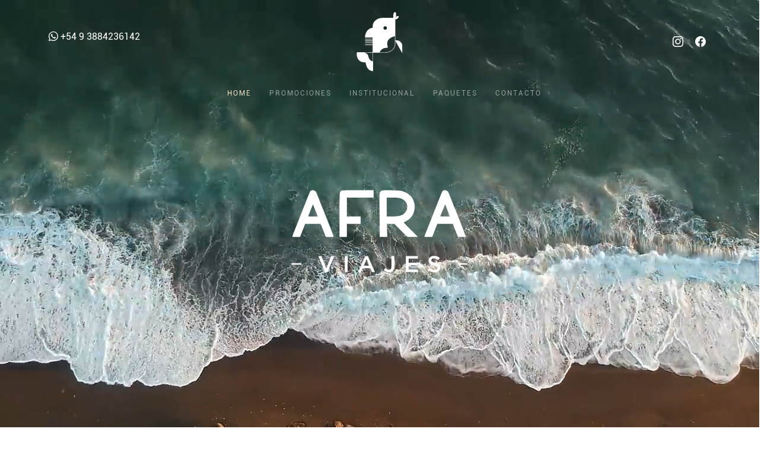

--- FILE ---
content_type: text/html; charset=UTF-8
request_url: http://afraturismo.com.ar/
body_size: 4458
content:
<!DOCTYPE html>
<html lang="en">

<head>
  <meta charset="utf-8">
  <meta content="width=device-width, initial-scale=1.0" name="viewport">
  <title>AFRA VIAJES - Home</title>
  <meta name="description" content="">
  <meta name="keywords" content="">

  <!-- Favicons -->
  <link href="assets/img/favicon.png" rel="icon">
  <link href="assets/img/apple-touch-icon.png" rel="apple-touch-icon">


  <!-- Vendor CSS Files -->
  <link href="assets/vendor/bootstrap/css/bootstrap.min.css" rel="stylesheet">
  <link href="assets/vendor/bootstrap-icons/bootstrap-icons.css" rel="stylesheet">
  <link href="assets/vendor/aos/aos.css" rel="stylesheet">
  <link href="assets/vendor/swiper/swiper-bundle.min.css" rel="stylesheet">
  <link href="assets/vendor/glightbox/css/glightbox.min.css" rel="stylesheet">

  <!-- Main CSS File -->
  <link href="assets/css/project.css" rel="stylesheet">

</head>

<body class="index-page" >

  <!--- HEADER ----->
  
  <header id="header" class="header fixed-top">
    <div class="container-fluid container-xl position-relative">
      <div class="row d-flex align-items-center">

        <div class="col-lg-4 d-lg-block d-none order-lg-1 order-4"><p><i class="bi bi-whatsapp"></i> +54 9 3884236142</p></div>

        <div class="col-lg-4 col-4 order-lg-2 order-2">
          <a href="index.php" class="logo d-flex align-items-center justify-content-center">
            <img src="assets/img/logo_w.svg" class="d-lg-block d-none">
          </a>
        </div>

        <div class="col-lg-4 col-8 order-lg-3 order-1">
          <div class="d-flex align-items-center justify-content-lg-end">
            <div class="social-links">
              <a href="https://www.instagram.com/afraviajesyturismo/" class="instagram"><i class="bi bi-instagram"></i></a>
              <a href="https://www.facebook.com/afraturismo" class="instagram"><i class="bi bi-facebook"></i></a>
            </div>
          </div>
        </div>

        <div class="col-lg-12 col-4 order-lg-4 order-3">
          <div class="nav-wrap">
            <div class="container d-flex justify-content-center position-relative">
              <nav id="navmenu" class="navmenu">
                <ul>
                <li><a href="#hero" class="active">Home</a></li>
                <li><a href="#promociones" class="">Promociones</a></li>
                <li><a href="#institucional">Institucional</a></li>
                <li><a href="#paquetes" class="">Paquetes</a></li>
                <li><a href="#contacto">Contacto</a></li>
                </ul>
                <i class="mobile-nav-toggle d-xl-none bi bi-list"></i>
              </nav>
            </div>
          </div>
        </div>

      </div>
    </div>
  </header>


  <main class="main" >

    <!-- Hero Section -->
    <section id="hero" class="hero section dark-background">

      <div class="video-background">
        <video autoplay="" muted="" loop="" playsinline="">
          <source src="assets/vds/videoplayback.mp4" type="video/mp4">
          Your browser does not support the video tag.
        </video>
        <div class="video-overlay"></div>
      </div>

      <div class="hero-content">

        <div class="container position-relative">
          <div class="row justify-content-center text-center">
            <div class="col-lg-8">
              <center><img data-aos="fade-up" data-aos-delay="100" src="assets/img/logo_hw.svg" alt="" class="d-lg-block d-none"></center>
              <center><img data-aos="fade-up" data-aos-delay="100" src="assets/img/logo_full.svg" alt="" class="d-lg-none d-block"></center>
            </div>
          </div>
        </div>

      </div>

    </section><!-- /Hero Section -->










    <section id="promociones" class="section promociones">
      
      <div class="container section-title afra-lila pb-0">
        <h2>PROMOCIONES</h2>
        <div><span class="description-title">PROMOS DESTACADAS</span></div>
      </div>

      <div class="container"> <!--- quizas container-xl ---->
        <div class="swiper swiper-four">
          <div class="swiper-wrapper py-5">

                                <!--- Slide 1 ---->
                  <div class="swiper-slide">
                    <div class="destination-card">
                      <div class="destination-overlay">
                        <img src="uploads/../uploads/1864384516.webp" alt="Disney, Florida" class="img-fluid" loading="lazy">
                        <div class="card-overlay">
                          <div class="badge-container">
                            <a href="viajes.php?c=promociones" class="featured-badge">Promociones</a>
                          </div>
                          <div class="card-details">
                            <h5>Disney, Florida</h5>
                            <div class="action-row">
                              <a href="detalle.php?c=promociones&slug=disney-florida" class="explore-btn">Explorar Tour</a>
                            </div>
                          </div>
                        </div>
                      </div>
                    </div>
                  </div>
                  <!--- Slide 1 ---->
                  
          </div>
          <div class="swiper-button-prev"></div>
          <div class="swiper-button-next"></div>
        </div>
      </div>
    </section>








    <section id="institucional" class="section institucional" >
      <div class="container section-title afra-musgo ">
        <h2>INSTITUCIONAL</h2>
        <div><span class="description-title">sobre nosotros</span></div>
      </div>

      <div class="container" data-aos="fade-up">
        <div class="row gy-4">
          <div class="col-lg-6 pe-lg-5">
            <p><p>En AFRA Viajes&nbsp; buscamos las mejores alternativas para que nuestros pasajeros logren realizar su viaje soñado. Además de reservar los vuelos, aconsejar a los clientes sobre las mejores opciones, tarifas y visitas turísticas que hay en el lugar donde quieren ir, para que su estancia sea lo mejor posible.&nbsp;</p><br><p>Nos adaptamos a las necesidades de cada cliente, proporcionando servicios de calidad, brindando seriedad en el asesoramiento y seguridad en el cumplimiento de los servicios ofrecidos.

Como Agencia de Viajes confiable, te ayudamos a planificar tus mejores vacaciones o viajes de negocios. Estamos para lo que necesites, como lo necesites y cuando lo necesites, para que vuelvas a elegirnos siempre.
</p>

</p>
          </div>

          <div class="col-lg-6">
            <div class="row">
              
                                <div class="col-6">
                    <div class="institucional-card-1">
                      <div class="institucional-card-1-img">
                        <img src="uploads/../uploads/1795011797.webp" alt="">
                      </div>
                      <div class="institucional-card-1-body" style="background-color: var(--afra-lila);">
                        <h5>CONY</h5>
                        <a href="#" target="_blank"><i class="bi bi-linkedin"></i></a>
                      </div>
                    </div>
                  </div>
                                    <div class="col-6">
                    <div class="institucional-card-1">
                      <div class="institucional-card-1-img">
                        <img src="uploads/../uploads/1477134709.webp" alt="">
                      </div>
                      <div class="institucional-card-1-body" style="background-color: var(--afra-verde);">
                        <h5>DANI</h5>
                        <a href="#" target="_blank"><i class="bi bi-linkedin"></i></a>
                      </div>
                    </div>
                  </div>
                  
            </div>
          </div>

        </div>
      </div>
    </section>








    <section id="paquetes" class="paquetes section">

      <!-- Section Title -->
      <div class="container section-title">
        <h2>Paquetes</h2>
        <div><span class="description-title">Tu próxima aventura</span></div>
      </div><!-- End Section Title -->

      <div class="container">

        <div class="row gy-4">
          
                            <div class="col-lg-3 col-md-6">
                  <div class="destination-card ">
                    <div class="image-wrapper">
                      <img src="uploads/../uploads/2092548871.webp" alt="Tokio, Japon" class="img-fluid">
                      <div class="overlay">
                        <a href="viajes.php?c=internacionales" class="badge afra-lila">Internacionales</a>
                      </div>
                    </div>
                    <div class="content">
                      <h4>Tokio, Japon</h4>
                      <p>Experience breathtaking sunsets and pristine white-washed villages overlooking the azure Aegean Sea.</p>
                      <div class="card-footer">
                        <a href="detalle.php?c=internacionales&slug=tokio-japon" class="explore-btn afra-lila">
                          Explorar <i class="bi bi-arrow-right"></i>
                        </a>
                      </div>
                    </div>
                  </div>
                </div><!-- End Destination Card -->
                

        </div>

        <div class="destinations-cta" style="background-image: url(assets/img/showcase-12.webp);">
          <div class="row justify-content-center position-relative" style="z-index: 2;">
            <div class="col-lg-8 text-center">
              <h3 class="text-uppercase text-white">¿A dónde vamos?</h3>
              <p class="text-white">Seguí explorando nuestra oferta de viajes</p>
              <div class="cta-buttons">
                <a href="viajes.php" class="btn btn-primary">Ver todos</a>
              </div>
            </div>
          </div>
        </div>

      </div>

    </section>












    <!-- Contact Section -->
    <section id="contacto" class="contacto section">
      


      <!-- Section Title -->
      <div class="container section-title afra-verde">
        <h2>Contacto</h2>
        <div><span class="description-title ">¿Cómo podemos ayudarte?</span></div>
      </div><!-- End Section Title -->



      <div class="container" data-aos="fade-up" data-aos-delay="100">
        <div class="row align-items-stretch">
          <div class="col-lg-7 order-lg-1 order-2 pe-lg-5" data-aos="fade-right" data-aos-delay="200">
            <div class="contact-form-container">

              <form id="sendForm" method="post" class=" contact-form">
                <div class="row">
                  <div class="col-md-6">
                    <div class="form-field">
                      <input type="text" name="nombre" class="form-input" id="userName" placeholder="Tu nombre" required="">
                      <label for="userName" class="field-label">Nombre</label>
                    </div>
                  </div>

                  <div class="col-md-6">
                    <div class="form-field">
                      <input type="email" class="form-input" name="email" id="userEmail" placeholder="Tu Email" required="">
                      <label for="userEmail" class="field-label">Email</label>
                    </div>
                  </div>
                </div>

                <div class="row">
                  <div class="col-md-6">
                    <div class="form-field">
                      <input type="tel" class="form-input" name="telefono" id="userPhone" placeholder="Tu Teléfono">
                      <label for="userPhone" class="field-label">Teléfono</label>
                    </div>
                  </div>

                  <div class="col-md-6">
                    <div class="form-field">
                      <input type="text" class="form-input" name="asunto" id="messageSubject" placeholder="Asunto" required="">
                      <label for="messageSubject" class="field-label">Asunto</label>
                    </div>
                  </div>
                </div>

                <div class="form-field message-field">
                  <textarea class="form-input message-input" name="mensaje" id="userMessage" rows="5" placeholder="Mensaje" required=""></textarea>
                  <label for="userMessage" class="field-label">Mensaje</label>
                </div>


                <button type="submit" id="submit_btn" class="send-button">
                  Enviar Mensaje
                  <span class="button-arrow">→</span>
                </button>
              </form>


              <!------- ALERTA ---------->
              <div id="contact-notice" class="alert alert-success d-none" role="alert">
                  <h4 class="alert-heading">Exito!</h4>
                  <p>Su mensaje se envió correctamente, le responderemos cuanto antes!</p>
              </div>
              <!------- ALERTA ---------->

            </div>
          </div>

          <div class="col-lg-5 order-lg-2 order-1" data-aos="fade-left" data-aos-delay="300">
            <div class="contact-sidebar">
              <div class="contact-header">
                <h3>ENCONTRANOS</h3>
                <p>Sed do eiusmod tempor incididunt ut labore et dolore magna aliqua ut enim ad minim veniam quis nostrud.</p>
              </div>

              <div class="contact-methods">
                <div class="contact-method" data-aos="fade-in" data-aos-delay="350">
                  <div class="contact-icon">
                    <i class="bi bi-geo-alt"></i>
                  </div>
                  <div class="contact-details">
                    <span class="method-label">Ubicación</span>
                    <p>Independencia 884, San Salvador de Jujuy</p>
                  </div>
                </div>

                <div class="contact-method" data-aos="fade-in" data-aos-delay="400">
                  <div class="contact-icon">
                    <i class="bi bi-envelope"></i>
                  </div>
                  <div class="contact-details">
                    <span class="method-label">Email</span>
                    <p>constanza@afraturismo.com.ar</p>
                  </div>
                </div>

                <div class="contact-method" data-aos="fade-in" data-aos-delay="450">
                  <div class="contact-icon">
                    <i class="bi bi-telephone"></i>
                  </div>
                  <div class="contact-details">
                    <span class="method-label">Telefono</span>
                    <p>+54 9 3884236142</p>
                  </div>
                </div>

                <div class="contact-method" data-aos="fade-in" data-aos-delay="500">
                  <div class="contact-icon">
                    <i class="bi bi-clock"></i>
                  </div>
                  <div class="contact-details">
                    <span class="method-label">Horario</span>
                    <p>Lun a Vie: 9:00 a 13:00 y de 17:00 a 21:00hs</p>
                  </div>
                </div>
              </div>

              <div class="connect-section" data-aos="fade-up" data-aos-delay="550">
                <span class="connect-label">Social Media</span>
                <div class="social-links">
                  <a href="#" class="social-link">
                    <i class="bi bi-linkedin"></i>
                  </a>
                  <a href="https://www.instagram.com/afraviajesyturismo/" class="social-link">
                    <i class="bi bi-instagram"></i>
                  </a>
                  <a href="https://www.facebook.com/afraturismo" class="social-link">
                    <i class="bi bi-facebook"></i>
                  </a>
                </div>
              </div>
            </div>
          </div>
        </div>
      </div>
    </section><!-- /Contact Section -->

  </main>












  <!--- HEADER ----->
  <footer id="footer" class="footer dark-background">



<div class="footer-bottom">
  <div class="container">
    <div class="row align-items-center">
      <div class="col-lg-6">
        <div class="copyright">
          <p>© <span>Copyright</span> <strong class="px-1 sitename">afraviajes.com.ar</strong> </p>
        </div>
      </div>
      <div class="col-lg-6">
        <div class="credits">
          by <img src="assets/img/icono.svg" width="15px" class="mr-1" style="vertical-align: baseline !important;"> <a href="https://pixelio.com.ar/" class="text-white fw-bold">PIXELIO</a>
        </div>
      </div>
    </div>
  </div>
</div>

</footer>


 <!-- Scroll Top -->
 <a href="https://wa.me/+5493884236142?text=Hola%20Afra%20Viajes!" id="scroll-top" class="scroll-top d-flex align-items-center justify-content-center"><i class="bi bi-whatsapp"></i></a>

<!-- Preloader -->
<div id="preloader" class="d-flex justify-content-center align-items-center"><img src="assets/img/logo_w.svg" width="150"></div>


  <!-- Vendor JS Files -->
  <script src="assets/js/jquery-3.6.3.min.js"></script>
  <script src="assets/vendor/bootstrap/js/bootstrap.bundle.min.js"></script>
  <script src="assets/vendor/aos/aos.js"></script>
  <script src="assets/vendor/swiper/swiper-bundle.min.js"></script>
  <script src="assets/vendor/imagesloaded/imagesloaded.pkgd.min.js"></script>

  <!-- Main JS File -->
  <script src="assets/js/project.js"></script>
  <script src="assets/js/swiper-four.js"></script>
  <script>
    $('#sendForm').submit(function() {   
          
          $("#submit_btn").attr('disabled', 'true').html("<span='text-align:center'><i class='spinner-border spinner-border-sm'></i> Enviando</span>");

          var data = new FormData(this);

          $.ajax({
              url : "sendContacto.php",
              method: 'POST',
              type: "POST",
              data: new FormData(this),
              contentType: false,
              cache: false,
              processData:false,
              success : function(rta) {
                      if (rta == "OK") {
                        $("#sendForm").fadeOut(300);
                        $("#contact-notice").removeClass("d-none").addClass("d-block");
                      }
              }
          });
          return false;
      });
  </script>
</body>

</html>

--- FILE ---
content_type: text/css
request_url: http://afraturismo.com.ar/assets/css/project.css
body_size: 6691
content:
@font-face {
  font-family: 'Roboto';
  src: url('../fonts/Roboto-Italic.woff2') format('woff2'),
      url('../fonts/Roboto-Italic.woff') format('woff');
  font-weight: normal;
  font-style: italic;
}

@font-face {
  font-family: 'Roboto Cn';
  src: url('../fonts/Roboto-Condensed.woff2') format('woff2'),
      url('../fonts/Roboto-Condensed.woff') format('woff');
  font-weight: normal;
  font-style: normal;
}

@font-face {
  font-family: 'Roboto Lt';
  src: url('../fonts/Roboto-Light.woff2') format('woff2'),
      url('../fonts/Roboto-Light.woff') format('woff');
  font-weight: 300;
  font-style: normal;
}



@font-face {
  font-family: 'Roboto Th';
  src: url('../fonts/Roboto-ThinItalic.woff2') format('woff2'),
      url('../fonts/Roboto-ThinItalic.woff') format('woff');
  font-weight: 100;
  font-style: italic;
}

@font-face {
  font-family: 'Roboto Bk';
  src: url('../fonts/Roboto-Black.woff2') format('woff2'),
      url('../fonts/Roboto-Black.woff') format('woff');
  font-weight: 900;
  font-style: normal;
}

@font-face {
  font-family: 'Roboto Lt';
  src: url('../fonts/Roboto-LightItalic.woff2') format('woff2'),
      url('../fonts/Roboto-LightItalic.woff') format('woff');
  font-weight: 300;
  font-style: italic;
}

@font-face {
  font-family: 'Roboto Lt';
  src: url('../fonts/Roboto-MediumItalic.woff2') format('woff2'),
      url('../fonts/Roboto-MediumItalic.woff') format('woff');
  font-weight: 500;
  font-style: italic;
}

@font-face {
  font-family: 'Roboto Cn';
  src: url('../fonts/Roboto-CondensedItalic.woff2') format('woff2'),
      url('../fonts/Roboto-CondensedItalic.woff') format('woff');
  font-weight: normal;
  font-style: italic;
}

@font-face {
  font-family: 'Roboto Bk';
  src: url('../fonts/Roboto-BlackItalic.woff2') format('woff2'),
      url('../fonts/Roboto-BlackItalic.woff') format('woff');
  font-weight: 900;
  font-style: italic;
}

@font-face {
  font-family: 'Roboto Cn';
  src: url('../fonts/Roboto-BoldCondensedItalic.woff2') format('woff2'),
      url('../fonts/Roboto-BoldCondensedItalic.woff') format('woff');
  font-weight: bold;
  font-style: italic;
}

@font-face {
  font-family: 'Roboto';
  src: url('../fonts/Roboto-BoldItalic.woff2') format('woff2'),
      url('../fonts/Roboto-BoldItalic.woff') format('woff');
  font-weight: bold;
  font-style: italic;
}

@font-face {
  font-family: 'Roboto';
  src: url('../fonts/Roboto-Regular.woff2') format('woff2'),
      url('../fonts/Roboto-Regular.woff') format('woff');
  font-weight: normal;
  font-style: normal;
}

@font-face {
  font-family: 'Roboto Lt';
  src: url('../fonts/Roboto-Medium.woff2') format('woff2'),
      url('../fonts/Roboto-Medium.woff') format('woff');
  font-weight: 500;
  font-style: normal;
}

@font-face {
  font-family: 'Roboto';
  src: url('../fonts/Roboto-Bold.woff2') format('woff2'),
      url('../fonts/Roboto-Bold.woff') format('woff');
  font-weight: bold;
  font-style: normal;
}

@font-face {
  font-family: 'Roboto Th';
  src: url('../fonts/Roboto-Thin.woff2') format('woff2'),
      url('../fonts/Roboto-Thin.woff') format('woff');
  font-weight: 100;
  font-style: normal;
}

@font-face {
  font-family: 'Roboto Cn';
  src: url('../fonts/Roboto-BoldCondensed.woff2') format('woff2'),
      url('../fonts/Roboto-BoldCondensed.woff') format('woff');
  font-weight: bold;
  font-style: normal;
}


@font-face {
  font-family: 'Luam Regular';
  font-style: normal;
  font-weight: normal;
  src: local('Luam Regular'), url('../fonts/Luam-Regular.woff') format('woff');
  }
  

  @font-face {
  font-family: 'Luam Bold';
  font-style: normal;
  font-weight: normal;
  src: local('Luam Bold'), url('../fonts/Luam-Bold.woff') format('woff');
  }
  

  @font-face {
  font-family: 'Luam_light Regular';
  font-style: normal;
  font-weight: normal;
  src: local('Luam_light Regular'), url('../fonts/Luam-Light.woff') format('woff');
  }


:root {
  --default-font: 'Roboto';
  --heading-font: 'Luam Bold';
  --nav-font: 'Roboto';
  
  --afra-azul: #012e3d;
  --afra-lila: #9ba4f6;
  --afra-verde: #8ce1b8;
  --afra-lima: #f3ef60;
  --afra-natural: #edddbf;
  --afra-musgo: #2d5c5c;
}

/* Global Colors - The following color variables are used throughout the website. Updating them here will change the color scheme of the entire website */
:root { 
  --background-color: #ffffff; /* Background color for the entire website, including individual sections */
  --default-color: #1a1715; /* Default color used for the majority of the text content across the entire website */
  --heading-color: #110a06; /* Color for headings, subheadings and title throughout the website */
  --accent-color: #8ce1b8; /* Accent color that represents your brand on the website. It's used for buttons, links, and other elements that need to stand out */
  --surface-color: #ffffff; /* The surface color is used as a background of boxed elements within sections, such as cards, icon boxes, or other elements that require a visual separation from the global background. */
  --contrast-color: #ffffff; /* Contrast color for text, ensuring readability against backgrounds of accent, heading, or default colors. */
}

/* Nav Menu Colors - The following color variables are used specifically for the navigation menu. They are separate from the global colors to allow for more customization options */
:root {
  --nav-color: rgba(255, 255, 255, 0.8);  /* The default color of the main navmenu links */
  --nav-hover-color: #8ce1b8; /* Applied to main navmenu links when they are hovered over or active */
  --nav-mobile-background-color: #ffffff; /* Used as the background color for mobile navigation menu */
  --nav-dropdown-background-color: #ffffff; /* Used as the background color for dropdown items that appear when hovering over primary navigation items */
  --nav-dropdown-color: #1a1715; /* Used for navigation links of the dropdown items in the navigation menu. */
  --nav-dropdown-hover-color: #8ce1b8; /* Similar to --nav-hover-color, this color is applied to dropdown navigation links when they are hovered over. */
}

/* Color Presets - These classes override global colors when applied to any section or element, providing reuse of the sam color scheme. */

.light-background {
  --background-color: #fffaf2;
  --surface-color: #ffffff;
}

.dark-background {
  --background-color: #000000;
  --default-color: #ffffff;
  --heading-color: #ffffff;
  --surface-color: #252626;
  --contrast-color: #ffffff;
}

/* Smooth scroll */
:root {
  scroll-behavior: smooth;
}

/*--------------------------------------------------------------
# General Styling & Shared Classes
--------------------------------------------------------------*/
body {
  color: var(--default-color);
  font-family: var(--default-font);
}

a {
  color: var(--accent-color);
  text-decoration: none;
  transition: 0.3s;
}

a:hover {
  color: color-mix(in srgb, var(--accent-color), transparent 25%);
  text-decoration: none;
}

h1,
h2,
h3,
h4,
h5,
h6 {
  color: var(--heading-color);
  font-family: var(--heading-font);
}

/*--------------------------------------------------------------
# Global Header
--------------------------------------------------------------*/
.header {
  color: #fff;
  background-color: transparent;
  transition: all 0.5s;
  z-index: 997;
  padding: 20px 0 0 0;
}

.header {
  padding-bottom: 10px;
}

.header .logo {
  text-decoration: none;
}

.header .logo img {
  max-height: 100px;
}

.header .logo .sitename {
  font-size: 28px;
  font-weight: 400;
  color: var(--heading-color);
  font-family: var(--heading-font);
  margin: 0;
}

.header .social-links a {
  color: #FFF;
  padding: 0 8px;
  display: inline-block;
  font-size: 18px;
  transition: 0.3s;
}

.header .social-links a:hover {
  color: #a59981;
}

@media (max-width: 1200px) {
  .header .social-links {
    padding-right: 40px;
  }
}

.header .nav-wrap {
  background-color: transparent;
  margin-top: 10px;
  display: flex;
  justify-content: center;
}

.header .mobile-nav-toggle {
  position: fixed;
  top: 20px;
  right: 5px;
}

/* Global Header on Scroll
------------------------------*/
.scrolled .header {
  background-color: var(--afra-azul);
  top: -125px;
}


/*--------------------------------------------------------------
# Navigation Menu
--------------------------------------------------------------*/
/* Navmenu - Desktop */
@media (min-width: 1200px) {
  .navmenu {
    padding: 0;
  }

  .navmenu ul {
    margin: 0;
    padding: 0;
    display: flex;
    list-style: none;
    align-items: center;
  }

  .navmenu li {
    position: relative;
  }

  .navmenu a,
  .navmenu a:focus {
    color: rgba(255, 255, 255, 0.5);
    padding: 18px 15px;
    font-size: 12px;
    font-family: var(--nav-font);
    font-weight: 300;
    display: flex;
    align-items: center;
    justify-content: space-between;
    white-space: nowrap;
    transition: 0.3s;
    letter-spacing: 2px;
    text-transform: uppercase;
  }

  .navmenu a i,
  .navmenu a:focus i {
    font-size: 12px;
    line-height: 0;
    margin-left: 5px;
    transition: 0.3s;
  }

  .navmenu li:last-child a {
    padding-right: 0;
  }

  .navmenu li:hover>a,
  .navmenu .active,
  .navmenu .active:focus {
    color: var(--afra-natural);
  }

}

/* Navmenu - Mobile */
@media (max-width: 1199px) {
  .mobile-nav-toggle {
    color: var(--nav-color);
    font-size: 28px;
    line-height: 0;
    margin-right: 10px;
    cursor: pointer;
    transition: color 0.3s;
  }

  .navmenu {
    padding: 0;
    z-index: 9997;
  }

  .navmenu ul {
    display: none;
    list-style: none;
    position: absolute;
    inset: 60px 20px 20px 20px;
    padding: 100px 0;
    margin: 0;
    border-radius: 6px;
    background-color: var(--nav-mobile-background-color);
    overflow-y: auto;
    transition: 0.3s;
    z-index: 9998;
    box-shadow: 0px 0px 30px rgba(0, 0, 0, 0.1);
  }

  .navmenu a,
  .navmenu a:focus {
    color: var(--nav-dropdown-color);
    padding: 10px 20px;
    font-family: var(--nav-font);
    font-size: 13px;
    font-weight: 400;
    text-transform: uppercase;
    letter-spacing: 2px;
    display: flex;
    align-items: center;
    justify-content: space-between;
    white-space: nowrap;
    transition: 0.3s;
  }

  .navmenu a i,
  .navmenu a:focus i {
    font-size: 12px;
    line-height: 0;
    margin-left: 5px;
    width: 30px;
    height: 30px;
    display: flex;
    align-items: center;
    justify-content: center;
    border-radius: 50%;
    transition: 0.3s;
    background-color: color-mix(in srgb, var(--accent-color), transparent 90%);
  }

  .navmenu a i:hover,
  .navmenu a:focus i:hover {
    background-color: var(--accent-color);
    color: var(--contrast-color);
  }

  .navmenu a:hover,
  .navmenu .active,
  .navmenu .active:focus {
    color: var(--afra-lila);
  }

  .navmenu .active i,
  .navmenu .active:focus i {
    background-color: var(--accent-color);
    color: var(--contrast-color);
    transform: rotate(180deg);
  }

  .navmenu .dropdown ul {
    position: static;
    display: none;
    z-index: 99;
    padding: 10px 0;
    margin: 10px 20px;
    background-color: var(--nav-dropdown-background-color);
    border: 1px solid color-mix(in srgb, var(--default-color), transparent 90%);
    box-shadow: none;
    transition: all 0.5s ease-in-out;
  }

  .navmenu .dropdown ul ul {
    background-color: rgba(33, 37, 41, 0.1);
  }

  .navmenu .dropdown>.dropdown-active {
    display: block;
    background-color: rgba(33, 37, 41, 0.03);
  }

  .mobile-nav-active {
    overflow: hidden;
  }

  .mobile-nav-active .mobile-nav-toggle {
    color: #fff;
    position: absolute;
    font-size: 32px;
    top: 15px;
    right: 15px;
    margin-right: 0;
    z-index: 9999;
  }

  .mobile-nav-active .navmenu {
    position: fixed;
    overflow: hidden;
    inset: 0;
    background: rgba(33, 37, 41, 0.8);
    transition: 0.3s;
  }

  .mobile-nav-active .navmenu>ul {
    display: block;
    border-radius: 25px 25px 25px 0;
    background-image: url('../img/bg_new.png');
    background-position: center;
    background-size: 200% 200%;
  }
}

/*--------------------------------------------------------------
# Global Footer
--------------------------------------------------------------*/
.footer {
  color: var(--default-color);
  background: var(--background-color);
  font-size: 14px;
  position: relative;
  border-top: 1px solid color-mix(in srgb, var(--default-color), transparent 85%);
}


.footer .footer-bottom {
  padding: 25px 0;
  background-color: color-mix(in srgb, var(--default-color), transparent 95%);
  border-top: 1px solid color-mix(in srgb, var(--default-color), transparent 85%);
}

.footer .footer-bottom .copyright p {
  margin: 0;
  font-size: 14px;
  color: color-mix(in srgb, var(--default-color), transparent 20%);
}

@media (max-width: 991px) {
  .footer .footer-bottom .copyright p {
    text-align: center;
    margin-bottom: 15px;
  }
}

.footer .footer-bottom .footer-bottom-links {
  text-align: right;
  margin-bottom: 8px;
}

@media (max-width: 991px) {
  .footer .footer-bottom .footer-bottom-links {
    text-align: center;
    margin-bottom: 10px;
  }
}

.footer .footer-bottom .footer-bottom-links a {
  color: color-mix(in srgb, var(--default-color), transparent 30%);
  font-size: 13px;
  margin-left: 20px;
  text-decoration: none;
}

.footer .footer-bottom .footer-bottom-links a:first-child {
  margin-left: 0;
}

.footer .footer-bottom .footer-bottom-links a:hover {
  color: var(--accent-color);
}

@media (max-width: 991px) {
  .footer .footer-bottom .footer-bottom-links a {
    margin: 0 10px;
  }
}

.footer .footer-bottom .credits {
  text-align: right;
  font-size: 13px;
  color: color-mix(in srgb, var(--default-color), transparent 40%);
}

@media (max-width: 991px) {
  .footer .footer-bottom .credits {
    text-align: center;
  }
}

.footer .footer-bottom .credits a {
  color: var(--accent-color);
  text-decoration: none;
}

.footer .footer-bottom .credits a:hover {
  text-decoration: underline;
}

@media (max-width: 768px) {
  .footer {
    padding: 0;
  }

  .footer .footer-content {
    text-align: center;
    margin-bottom: 40px;
  }

  .footer .footer-links,
  .footer .footer-contact {
    margin-bottom: 40px;
  }
}

input[type=text],
input[type=email],
textarea {
  color: var(--default-color);
  background-color: var(--surface-color);
  font-size: 14px;
  border-color: color-mix(in srgb, var(--default-color), transparent 80%);
}

input[type=text]:focus,
input[type=email]:focus,
textarea:focus {
  border-color: var(--accent-color);
}

input[type=text]::placeholder,
input[type=email]::placeholder,
textarea::placeholder {
  color: color-mix(in srgb, var(--default-color), transparent 70%);
}

/*--------------------------------------------------------------
# Preloader
--------------------------------------------------------------*/
#preloader {
  position: fixed;
  inset: 0;
  z-index: 999999;
  overflow: hidden;
  background: var(--afra-azul);
  transition: all 0.6s ease-out;
}



/*--------------------------------------------------------------
# Scroll Top Button
--------------------------------------------------------------*/
.scroll-top {
  position: fixed;
  visibility: hidden;
  opacity: 0;
  right: 15px;
  bottom: 15px;
  z-index: 99999;
  background: #25d366;
  width: 60px;
  height: 60px;
  border-radius: 1rem;
  transition: all 0.4s;
}

.scroll-top i {
  font-size: 24px;
  color: #ffffff;
  line-height: 0;
}

.scroll-top:hover {
  background: #075e54;
  color: #fff;
}

.scroll-top.active {
  visibility: visible;
  opacity: 1;
}



/*--------------------------------------------------------------
# Disable aos animation delay on mobile devices
--------------------------------------------------------------*/
@media screen and (max-width: 768px) {
  [data-aos-delay] {
    transition-delay: 0 !important;
  }
}


/*--------------------------------------------------------------
# Global Sections
--------------------------------------------------------------*/
section,
.section {
  color: var(--default-color);
  padding: 60px 0;
  scroll-margin-top: 133px;
  overflow: clip;
}

@media (max-width: 1199px) {

  section,
  .section {
    scroll-margin-top: 73px;
  }
}

/*--------------------------------------------------------------
# Global Section Titles
--------------------------------------------------------------*/
.section-title {
  padding-bottom: 60px;
  position: relative;
}

.section-title h2 {
  font-size: 12px;
  font-weight: 500;
  padding: 0;
  line-height: 1px;
  margin: 0 0 10px 0;
  letter-spacing: 1.5px;
  text-transform: uppercase;
  color: color-mix(in srgb, var(--default-color), transparent 50%);
  position: relative;
  font-family: var(--default-font);
}

.section-title h2::after {
  content: "";
  width: 120px;
  height: 1px;
  display: inline-block;
  background: var(--afra-azul);
  margin: 4px 10px;
}
.section-title.afra-lila h2::after {
  background: var(--afra-lila);
}
.section-title.afra-verde h2::after {
  background: var(--afra-verde);
}
.section-title.afra-azul h2::after {
  background: var(--afra-azul);
}
.section-title.afra-musgo h2::after {
  background: var(--afra-musgo);
}
.section-title.afra-lima h2::after {
  background: var(--afra-lima);
}

.section-title div {
  color: var(--heading-color);
  margin: 0;
  font-size: 28px;
  font-weight: 900;
  font-family: var(--heading-font);
  text-transform: uppercase;
}






.section-title .subtitle {
  display: inline-block;
  font-size: 0.875rem;
  font-weight: 400;
  color: var(--accent-color);
  text-transform: uppercase;
  letter-spacing: 2px;
  margin-bottom: 1.5rem;
  position: relative;
}

.section-title .subtitle::after {
  content: "";
  position: absolute;
  bottom: -8px;
  left: 50%;
  transform: translateX(-50%);
  width: 40px;
  height: 1px;
  background: var(--accent-color);
}

.section-title p {
  font-size: 1.125rem;
  line-height: 1.8;
  color: color-mix(in srgb, var(--default-color), transparent 25%);
  max-width: 900px;
  margin: 0 auto;
  text-wrap: balance;
}

/*--------------------------------------------------------------
# Hero Section
--------------------------------------------------------------*/
.hero {
  padding: 120px 0 60px 0;
  min-height: 100vh;
  position: relative;
  display: flex;
  align-items: center;
  overflow: hidden;
}

.hero .hero-content {
  width: 100%;
  position: relative;
  display: flex;
  align-items: center;
  z-index: 3;
}

.hero .video-background {
  position: absolute;
  top: 0;
  left: 0;
  width: 100%;
  height: 100%;
  z-index: 1;
}

.hero .video-background video {
  width: 100%;
  height: 100%;
  object-fit: cover;
}

.hero .video-overlay {
  position: absolute;
  top: 0;
  left: 0;
  width: 100%;
  height: 100%;
  background: color-mix(in srgb, var(--background-color), transparent 55%);
  z-index: 2;
}

.hero img {
  width: 300px;
  height: auto;
}

.hero p {
  font-size: 1.25rem;
  margin-bottom: 2.5rem;
  color: color-mix(in srgb, var(--default-color), transparent 30%);
  line-height: 1.6;
}

@media (max-width: 768px) {
  .hero p {
    font-size: 1.1rem;
    margin-bottom: 2rem;
  }
}

.hero .hero-buttons {
  display: flex;
  gap: 1rem;
  justify-content: center;
  flex-wrap: wrap;
}

.hero .hero-buttons .btn {
  padding: 0.875rem 2rem;
  font-weight: 600;
  border-radius: 50px;
  transition: all 0.3s ease;
  text-decoration: none;
  border: 2px solid transparent;
  font-size: 1rem;
}

.hero .hero-buttons .btn.btn-primary {
  background-color: var(--accent-color);
  color: var(--contrast-color);
  border-color: var(--accent-color);
}

.hero .hero-buttons .btn.btn-primary:hover {
  background-color: color-mix(in srgb, var(--accent-color), black 15%);
  border-color: color-mix(in srgb, var(--accent-color), black 15%);
  transform: translateY(-2px);
}

.hero .hero-buttons .btn.btn-outline {
  background-color: transparent;
  color: color-mix(in srgb, var(--default-color), transparent 20%);
  border-color: color-mix(in srgb, var(--default-color), transparent 50%);
}

.hero .hero-buttons .btn.btn-outline:hover {
  transform: translateY(-2px);
  border-color: var(--accent-color);
  color: var(--accent-color);
}

@media (max-width: 576px) {
  .hero .hero-buttons .btn {
    padding: 0.75rem 1.5rem;
    font-size: 0.9rem;
  }
}

@media (max-width: 992px) {
  .hero {
    padding: 80px 0;
    min-height: 80vh;
  }

  .hero .hero-content {
    min-height: 80vh;
  }
}


/* MY STYLES*/
.destination-card {
  border-radius: 25px 25px 25px 0;
  overflow: hidden;
  height: 400px;
  position: relative;
  transition: all 0.4s ease;
}

.destination-card:hover {
  transform: translateY(-10px) scale(1.02);
  box-shadow: 0 15px 35px color-mix(in srgb, var(--default-color), transparent 75%);
}

.destination-card .destination-overlay {
  position: relative;
  height: 100%;
  border-radius: 25px 25px 25px 0;
  overflow: hidden;
}

.destination-card .destination-overlay img {
  width: 100%;
  height: 100%;
  object-fit: cover;
  transition: transform 0.4s ease;
}

.destination-card .destination-overlay .card-overlay {
  position: absolute;
  top: 0;
  left: 0;
  right: 0;
  bottom: 0;
  background: rgba(0, 0, 0, 0.6);
  display: flex;
  flex-direction: column;
  justify-content: space-between;
  padding: 20px;
  opacity: 0;
  transition: opacity 0.4s ease;
}

.destination-card .destination-overlay .badge-container {
  display: flex;
  justify-content: space-between;
  align-items: flex-start;
}

.destination-card .destination-overlay .badge-container .featured-badge {
  background-color: var(--afra-lila);
  color: var(--contrast-color);
  padding: 6px 14px;
  border-radius: 25px;
  font-size: 11px;
  font-weight: 700;
  text-transform: uppercase;
  letter-spacing: 0.8px;
  box-shadow: 0 4px 12px color-mix(in srgb, var(--afra-lila), transparent 60%);
}


.destination-card .destination-overlay .card-details {
  color: var(--contrast-color);
}

.destination-card .destination-overlay .card-details h5 {
  font-size: 24px;
  font-weight: 900;
  text-transform: uppercase;
  margin-bottom: 12px;
  color: #FFF;
  line-height: 1.3;
}

.destination-card .destination-overlay .card-details p {
  color: #FFF;
}

.destination-card .destination-overlay .card-details .meta-info {
  display: flex;
  gap: 20px;
  margin-bottom: 15px;
  font-size: 13px;
}

.destination-card .destination-overlay .card-details .meta-info span {
  display: flex;
  align-items: center;
  gap: 6px;
  color: color-mix(in srgb, var(--contrast-color), transparent 20%);
}

.destination-card .destination-overlay .card-details .meta-info span i {
  color: var(--afra-lila);
  font-size: 14px;
}

.destination-card .destination-overlay .card-details p {
  font-size: 14px;
  line-height: 1.6;
  margin-bottom: 20px;
  color: color-mix(in srgb, var(--contrast-color), transparent 15%);
}

.destination-card .destination-overlay .card-details .action-row {
  display: flex;
  justify-content: space-between;
  align-items: center;
}

.destination-card .destination-overlay .card-details .action-row .explore-btn {
  background-color: var(--afra-lila);
  color: var(--contrast-color);
  padding: 10px 20px;
  border-radius: 25px;
  font-weight: 600;
  font-size: 13px;
  text-decoration: none;
  transition: all 0.3s ease;
  text-transform: uppercase;
  letter-spacing: 0.5px;
}

.destination-card .destination-overlay .card-details .action-row .explore-btn:hover {
  background-color: color-mix(in srgb, var(--afra-lila), black 20%);
  transform: translateY(-2px);
  color: var(--contrast-color);
  box-shadow: 0 6px 15px color-mix(in srgb, var(--afra-lila), transparent 50%);
}

.destination-card .destination-overlay .card-details .action-row .rating-stars {
  display: flex;
  align-items: center;
  gap: 2px;
}

.destination-card .destination-overlay .card-details .action-row .rating-stars i {
  color: #ffd700;
  font-size: 12px;
}

.destination-card .destination-overlay .card-details .action-row .rating-stars small {
  margin-left: 6px;
  color: color-mix(in srgb, var(--contrast-color), transparent 20%);
  font-weight: 600;
  font-size: 12px;
}

.destination-card:hover .destination-overlay img {
  transform: scale(1.1);
}

.destination-card:hover .destination-overlay .card-overlay {
  opacity: 1;
}


.swiper-button-prev, 
.swiper-button-next {
  background-color: #FFF;
  padding: 25px;
  display: flex;
  align-items: center;
  justify-content: center;
  border-radius: 5rem;
}
.swiper-button-prev, 
.swiper-button-next {
  background-color: #FFF;
  padding: 25px;
  display: flex;
  align-items: center;
  justify-content: center;
  border-radius: 5rem;
  transition: .3s
}
.swiper-button-prev:hover, 
.swiper-button-next:hover {
  background-color: #f1f1f1;
  transition: .3s
}
.swiper-button-prev:after, 
.swiper-button-next:after {
  color: var(--afra-azul);
  font-size: 24px;
}




/*--------------------------------------------------------------
# Featured Destinations Section
--------------------------------------------------------------*/
.paquetes .destination-card {
  background: var(--surface-color);
  border-radius:  15px 15px 15px 0;
  overflow: hidden;
  box-shadow: 0 4px 20px rgba(0, 0, 0, 0.08);
  transition: all 0.3s ease;
  height: 100%;
}

.paquetes .destination-card:hover {
  transform: translateY(-8px);
  box-shadow: 0 8px 30px rgba(0, 0, 0, 0.15);
}

.paquetes .destination-card:hover .image-wrapper img {
  transform: scale(1.05);
}

.paquetes .image-wrapper {
  position: relative;
  height: 220px;
  overflow: hidden;
}

.paquetes .image-wrapper img {
  width: 100%;
  height: 100%;
  object-fit: cover;
  transition: transform 0.3s ease;
}

.paquetes .image-wrapper .overlay {
  position: absolute;
  top: 0;
  left: 0;
  width: 100%;
  height: 100%;
  background: linear-gradient(45deg, rgba(0, 0, 0, 0.3), transparent 50%);
}

.paquetes .image-wrapper .badge {
  position: absolute;
  top: 15px;
  left: 15px;
  background: var(--accent-color);
  color: var(--contrast-color);
  padding: 4px 12px;
  border-radius: 15px;
  font-size: 10px;
  font-weight: 500;
  text-transform: uppercase;
  letter-spacing: 0.5px;
}


.paquetes .image-wrapper .badge.afra-lila {
  background: var(--afra-lila);
}
.paquetes .image-wrapper .badge.afra-azul {
  background: var(--afra-azul);
}
.paquetes .image-wrapper .badge.afra-verde {
  background: var(--afra-verde);
}
.paquetes .image-wrapper .badge.afra-musgo {
  background: var(--afra-musgo);
}
.paquetes .image-wrapper .badge.afra-lima {
  background: var(--afra-lima);
}
.paquetes .image-wrapper .badge.afra-natural {
  background: var(--afra-natural);
}

.paquetes .content {
  padding: 20px;
  display: flex;
  flex-direction: column;
  height: calc(100% - 220px);
}

.paquetes .content h4 {
  font-size: 18px;
  font-weight: 700;
  margin-bottom: 10px;
  color: var(--heading-color);
  text-transform: uppercase;
}

.paquetes .content p {
  font-size: 14px;
  line-height: 1.6;
  color: var(--default-color);
  margin-bottom: 15px;
  flex-grow: 1;
}

.paquetes .features {
  margin-bottom: 20px;
}

.paquetes .features .feature-tag {
  display: inline-block;
  background: color-mix(in srgb, var(--accent-color), transparent 90%);
  color: var(--accent-color);
  font-size: 11px;
  font-weight: 600;
  padding: 3px 8px;
  border-radius: 10px;
  margin-right: 6px;
  margin-bottom: 4px;
  text-transform: uppercase;
  letter-spacing: 0.3px;
}

.paquetes .card-footer {
  display: flex;
  align-items: center;
  justify-content: space-between;
  margin-top: auto;
}

.paquetes .card-footer .tours-count {
  font-size: 12px;
  color: color-mix(in srgb, var(--default-color), transparent 40%);
  font-weight: 500;
}

.paquetes .card-footer .explore-btn {
  background: transparent;
  padding: 6px 16px;
  border-radius: 20px;
  font-size: 12px;
  font-weight: 600;
  text-decoration: none;
  transition: all 0.3s ease;
  display: flex;
  align-items: center;
  gap: 5px;
}

.paquetes .card-footer .explore-btn.afra-lila {
  border: 1px solid color-mix(in srgb, var(--afra-lila), transparent 70%);
  color: var(--afra-lila);
}
.paquetes .card-footer .explore-btn.afra-azul {
  border: 1px solid color-mix(in srgb, var(--afra-azul), transparent 70%);
  color: var(--afra-azul);
}
.paquetes .card-footer .explore-btn.afra-verde {
  border: 1px solid color-mix(in srgb, var(--afra-verde), transparent 70%);
  color: var(--afra-verde);
}
.paquetes .card-footer .explore-btn.afra-musgo {
  border: 1px solid color-mix(in srgb, var(--afra-musgo), transparent 70%);
  color: var(--afra-musgo);
}
.paquetes .card-footer .explore-btn.afra-lima {
  border: 1px solid color-mix(in srgb, var(--afra-lima), transparent 70%);
  color: var(--afra-lima);
}
.paquetes .card-footer .explore-btn.afra-natural {
  border: 1px solid color-mix(in srgb, var(--afra-natural), transparent 70%);
  color: var(--afra-natural);
}

.paquetes .card-footer .explore-btn:hover.afra-lila,
.paquetes .card-footer .explore-btn:active.afra-lila,
.paquetes .card-footer .explore-btn:focus.afra-lila {
  background-color: var(--afra-lila);
  color: #FFF;
}
.paquetes .card-footer .explore-btn:hover.afra-azul,
.paquetes .card-footer .explore-btn:active.afra-azul,
.paquetes .card-footer .explore-btn:focus.afra-azul {
  background-color: var(--afra-azul);
  color: #FFF;
}
.paquetes .card-footer .explore-btn:hover.afra-verde,
.paquetes .card-footer .explore-btn:active.afra-verde,
.paquetes .card-footer .explore-btn:focus.afra-verde {
  background-color: var(--afra-verde);
  color: #FFF;
}
.paquetes .card-footer .explore-btn:hover.afra-musgo,
.paquetes .card-footer .explore-btn:active.afra-musgo,
.paquetes .card-footer .explore-btn:focus.afra-musgo {
  background-color: var(--afra-musgo);
  color: #FFF;
}
.paquetes .card-footer .explore-btn:hover.afra-lima,
.paquetes .card-footer .explore-btn:active.afra-lima,
.paquetes .card-footer .explore-btn:focus.afra-lima {
  background-color: var(--afra-lima);
  color: #FFF;
}
.paquetes .card-footer .explore-btn:hover.afra-natural,
.paquetes .card-footer .explore-btn:active.afra-natural,
.paquetes .card-footer .explore-btn:focus.afra-natural {
  background-color: var(--afra-natural);
  color: #FFF;
}


.paquetes .card-footer .explore-btn i {
  font-size: 10px;
  transition: transform 0.3s ease;
}

.paquetes .destinations-cta {
  margin-top: 60px;
  padding: 40px;
  border-radius: 16px;
  text-align: center;
  background-position: center;
  background-size: cover;
  position: relative;
}
.paquetes .destinations-cta::before {
  content: "";
  position: absolute;
  top: 0;
  left: 0;
  width: 100%;
  height: 100%;
  background: rgba(0, 0, 0, 0.6);
  border-radius: 16px;
  z-index: 1;
}

.paquetes .destinations-cta h3 {
  font-size: 28px;
  font-weight: 700;
  margin-bottom: 15px;
  color: var(--heading-color);
}

.paquetes .destinations-cta p {
  font-size: 16px;
  color: var(--default-color);
  margin-bottom: 30px;
  max-width: 600px;
  margin-left: auto;
  margin-right: auto;
}

.paquetes .destinations-cta .cta-buttons {
  display: flex;
  gap: 15px;
  justify-content: center;
  flex-wrap: wrap;
}

.paquetes .destinations-cta .btn {
  padding: 12px 30px;
  border-radius: 25px;
  font-weight: 600;
  text-decoration: none;
  transition: all 0.3s ease;
  border: 2px solid;
}

.paquetes .destinations-cta .btn.btn-primary {
  background: var(--afra-lila);
  color: var(--contrast-color);
  border-color: var(--afra-lila);
}

.paquetes .destinations-cta .btn.btn-primary:hover {
  background: color-mix(in srgb, var(--afra-lila), black 10%);
  border-color: color-mix(in srgb, var(--afra-lila), black 10%);
  transform: translateY(-2px);
}

.paquetes .destinations-cta .btn.btn-outline {
  background: transparent;
  color: var(--accent-color);
  border-color: var(--accent-color);
}

.paquetes .destinations-cta .btn.btn-outline:hover {
  background: var(--accent-color);
  color: var(--contrast-color);
  transform: translateY(-2px);
}

@media (max-width: 768px) {
  .paquetes .destination-card .image-wrapper {
    height: 200px;
  }

  .paquetes .destination-card .content {
    height: calc(100% - 200px);
    padding: 16px;
  }

  .paquetes .destination-card .content h4 {
    font-size: 16px;
  }

  .paquetes .destination-card .content p {
    font-size: 13px;
  }

  .paquetes .destination-card .card-footer {
    flex-direction: column;
    align-items: stretch;
    gap: 10px;
  }

  .paquetes .destination-card .card-footer .explore-btn {
    text-align: center;
    justify-content: center;
  }

  .paquetes .destinations-cta {
    padding: 30px 20px;
    margin-top: 40px;
  }

  .paquetes .destinations-cta h3 {
    font-size: 24px;
  }

  .paquetes .destinations-cta p {
    font-size: 14px;
  }

  .paquetes .destinations-cta .cta-buttons {
    flex-direction: column;
    align-items: center;
  }

  .paquetes .destinations-cta .cta-buttons .btn {
    width: 100%;
    max-width: 250px;
  }
}

@media (max-width: 576px) {
  .paquetes .features .feature-tag {
    font-size: 10px;
    padding: 2px 6px;
    margin-right: 4px;
  }
}


.institucional p {
  color: color-mix(in srgb, var(--default-color), transparent 30%);
}
.institucional-card-1 .institucional-card-1-img {
  height: 300px;
  overflow: hidden;
  border-radius: 25px 25px 0 0;
}
.institucional-card-1 .institucional-card-1-img img {
  width: 100%;
  height: 100%;
  object-fit: cover;
  transition: transform 0.4s ease;
}
.institucional-card-1 .institucional-card-1-body {
  color: var(--afra-azul);
  display: flex;
  justify-content: space-between;
  padding: 20px;
  border-radius: 0 0 25px 0;
}
.institucional-card-1 .institucional-card-1-body a {
  color: #FFF;
  font-size: 18px;
}
.institucional-card-1 .institucional-card-1-body a:hover {
  color: var(--afra-azul);
}
/*--------------------------------------------------------------
# Contact Section
--------------------------------------------------------------*/
.contacto .contact-form-container {
  padding: 60px 0;
}

.form-intro {
  margin-bottom: 60px;
}

.form-intro h2 {
  font-size: 36px;
  font-weight: 300;
  line-height: 1.3;
  margin-bottom: 20px;
  color: var(--heading-color);
  letter-spacing: -0.5px;
}

@media (max-width: 768px) {
  .form-intro h2 {
    font-size: 28px;
  }
}

.form-intro p {
  font-size: 18px;
  line-height: 1.7;
  color: var(--default-color);
  margin-bottom: 0;
  opacity: 0.85;
}

.contact-form .row {
  margin-bottom: 40px;
}

.contact-form .row:last-of-type {
  margin-bottom: 0;
}

.contact-form .form-field {
  position: relative;
  margin-bottom: 40px;
}

.contact-form .form-field.message-field {
  margin-bottom: 50px;
}

.contact-form .form-field .field-label {
  position: absolute;
  top: -10px;
  left: 0;
  font-size: 13px;
  font-weight: 500;
  color: var(--heading-color);
  letter-spacing: 0.5px;
  text-transform: uppercase;
  opacity: 0.8;
}

.contact-form .form-field .form-input {
  width: 100%;
  border: none;
  border-bottom: 1px solid color-mix(in srgb, var(--default-color), transparent 80%);
  background: transparent;
  padding: 20px 0 15px 0;
  font-size: 16px;
  color: var(--default-color);
  transition: all 0.3s ease;
}

.contact-form .form-field .form-input:focus {
  outline: none;
  border-bottom-color: var(--afra-verde);
  background: transparent;
}

.contact-form .form-field .form-input::placeholder {
  color: color-mix(in srgb, var(--default-color), transparent 60%);
  opacity: 1;
}

.contact-form .form-field .message-input {
  resize: vertical;
  min-height: 120px;
  font-family: inherit;
  padding-top: 25px;
}

.contact-form .send-button {
  background: #FFF;
  border: 1px solid var(--afra-verde);
  color: var(--afra-verde);
  padding: 18px 40px;
  font-size: 14px;
  font-weight: 500;
  letter-spacing: 1px;
  text-transform: uppercase;
  display: inline-flex;
  align-items: center;
  gap: 15px;
  transition: all 0.3s ease;
  cursor: pointer;
  border-radius: 2rem;
}

.contact-form .send-button .button-arrow {
  font-size: 18px;
  transition: transform 0.3s ease;
}

.contact-form .send-button:hover {
  background: var(--afra-verde);
  color: var(--contrast-color);
}

.contact-form .send-button:hover .button-arrow {
  transform: translateX(5px);
}

.contacto .contact-sidebar {
  background: #F9F9F9;
  height: 100%;
  padding: 60px 40px;
  border-radius: 25px 25px 25px 0;
}

.contacto .contact-sidebar .contact-header {
  margin-bottom: 60px;
}

.contacto .contact-sidebar .contact-header h3 {
  font-size: 28px;
  font-weight: 300;
  margin-bottom: 20px;
  color: var(--heading-color);
  letter-spacing: -0.3px;
}

.contacto .contact-sidebar .contact-header p {
  font-size: 16px;
  line-height: 1.7;
  color: var(--default-color);
  margin-bottom: 0;
  opacity: 0.85;
}

.contacto .contact-sidebar .contact-methods {
  margin-bottom: 60px;
}

.contacto .contact-sidebar .contact-method {
  display: flex;
  align-items: flex-start;
  gap: 20px;
  margin-bottom: 40px;
}

.contacto .contact-sidebar .contact-method:last-child {
  margin-bottom: 0;
}

.contacto .contact-sidebar .contact-method .contact-icon {
  width: 40px;
  height: 40px;
  flex-shrink: 0;
  display: flex;
  align-items: center;
  justify-content: center;
  color: var(--afra-verde);
}

.contacto .contact-sidebar .contact-method .contact-icon i {
  font-size: 20px;
}

.contacto .contact-sidebar .contact-method .contact-details {
  flex: 1;
}

.contacto .contact-sidebar .contact-method .contact-details .method-label {
  font-size: 12px;
  font-weight: 600;
  color: var(--afra-verde);
  letter-spacing: 1px;
  text-transform: uppercase;
  display: block;
  margin-bottom: 8px;
}

.contacto .contact-sidebar .contact-method .contact-details p {
  font-size: 15px;
  line-height: 1.6;
  color: var(--default-color);
  margin-bottom: 0;
}

.contacto .contact-sidebar .connect-section {
  border-top: 1px solid color-mix(in srgb, var(--default-color), transparent 90%);
  padding-top: 40px;
}

.contacto .contact-sidebar .connect-section .connect-label {
  font-size: 12px;
  font-weight: 600;
  color: var(--afra-verde);
  letter-spacing: 1px;
  text-transform: uppercase;
  display: block;
  margin-bottom: 20px;
}

.contacto .contact-sidebar .connect-section .social-links {
  display: flex;
  gap: 15px;
}

.contacto .contact-sidebar .connect-section .social-links .social-link {
  display: flex;
  align-items: center;
  justify-content: center;
  width: 40px;
  height: 40px;
  color: var(--default-color);
  text-decoration: none;
  transition: all 0.3s ease;
}

.contacto .contact-sidebar .connect-section .social-links .social-link i {
  font-size: 16px;
}

.contacto .contact-sidebar .connect-section .social-links .social-link:hover {
  color: var(--afra-verde);
  transform: translateY(-2px);
}

@media (max-width: 992px) {
  .contacto .contact-form-container {
    padding: 40px 0;
  }

  .contacto .contact-sidebar {
    padding: 40px 30px;
    margin-bottom: 40px;
  }
}

@media (max-width: 768px) {
  .contacto .contact-form-container .form-intro {
    margin-bottom: 40px;
    text-align: center;
  }

  .contacto .contact-form-container .contact-form .row {
    margin-bottom: 20px;
  }

  .contacto .contact-form-container .contact-form .form-field {
    margin-bottom: 30px;
  }

  .contacto .contact-sidebar {
    padding: 30px 25px;
  }

  .contacto .contact-sidebar .contact-header,
  .contacto .contact-sidebar .contact-methods {
    margin-bottom: 40px;
  }

  .contacto .contact-sidebar .contact-method {
    margin-bottom: 30px;
  }
}



/* breadcumds-sectio */
.breadcumbs-section {
  width: 100%;
  height: 700px;
  background-position: top center;
  background-size: cover;
  position: relative;
}
.breadcumbs-section::before {
  content: "";
  position: absolute;
  top: 0;
  left: 0;
  width: 100%;
  height: 100%;
  background: rgba(0, 0, 0, 0.6);
  z-index: 1;
}

.breadcumbs-section .page-title {
 position: relative;
 z-index: 2;
}
.page-title h1 {
  font-size: 42px;
  margin-bottom: 10px;
  color: #FFF;
  text-transform: uppercase;
}


.page-title .breadcrumbs ol {
  display: flex;
  flex-wrap: wrap;
  list-style: none;
  justify-content: start;
  padding: 0;
  margin: 0;
  font-size: 16px;
  font-weight: 400;
}

.page-title .breadcrumbs ol li+li {
  padding-left: 10px;
  color: #FFF;
}

.page-title .breadcrumbs ol li+li::before {
  content: "/";
  display: inline-block;
  padding-right: 10px;
  color: #FFF;
}

/* DETALEL */
#detalle .swiper-one .swiper-slide img {
  width: 100%;
  height: 500px;
  border-radius: 15px;
  object-fit: cover;
}
#detalle .detalle-body p {
  color: color-mix(in srgb, var(--default-color), transparent 20%);
}
.detalle-contacto {
  background-color: #f9f9f9;
  border-radius: 25px 25px 25px 0;
  padding: 30px;
}
.img-portada {
  width: 100%;
  height: 500px;
  border-radius: 15px;
  object-fit: cover;
}
@media (max-width: 600px) {
  .main {
    background-color: #FFF !important;
    background-image: none !important;
  }
  .hero img {
    width: 150px;
    height: auto;
  }
  .scrolled .header {
    top: 0;
  }
  .promociones .destination-card {
    height: 550px;
  }
  .institucional-card-1 .institucional-card-1-img {
    height: 200px;
  }
  .breadcumbs-section {
      height: 400px;
  }
  #detalle .swiper-one .swiper-slide img {
    height: 400px;
  }
  .img-portada {
    height: 400px;
  }
}

--- FILE ---
content_type: application/javascript
request_url: http://afraturismo.com.ar/assets/js/swiper-four.js
body_size: 349
content:
new Swiper('.swiper-four', {
    speed: 500,
    slidesPerGroup: 1,
    slidesPerView: 4,
    loop: true,
    navigation: {
      nextEl: ".swiper-button-next",
      prevEl: ".swiper-button-prev",
    },
    autoplay: {
      delay: 10000,
      disableOnInteraction: true
    },
    breakpoints: {
      0: {
        slidesPerView: 1,
        spaceBetween: 25
      },
      768: {
        slidesPerView: 2,
        spaceBetween: 25
      },
      1024: {
        slidesPerView: 4,
        spaceBetween: 25
      },
    },
    pagination: {
      el: '.swiper-pagination',
      type: 'bullets',
      clickable: true
    },
    on: {
      init() {
        this.el.addEventListener('mouseenter', () => {
          this.autoplay.stop();
        });

        this.el.addEventListener('mouseleave', () => {
          this.autoplay.start();
        });
      }
    }
  });


--- FILE ---
content_type: image/svg+xml
request_url: http://afraturismo.com.ar/assets/img/logo_w.svg
body_size: 7165
content:
<?xml version="1.0" encoding="utf-8"?>
<!-- Generator: Adobe Illustrator 16.0.0, SVG Export Plug-In . SVG Version: 6.00 Build 0)  -->
<!DOCTYPE svg PUBLIC "-//W3C//DTD SVG 1.1//EN" "http://www.w3.org/Graphics/SVG/1.1/DTD/svg11.dtd">
<svg version="1.1" id="Layer_1" xmlns="http://www.w3.org/2000/svg" xmlns:xlink="http://www.w3.org/1999/xlink" x="0px" y="0px"
	 width="154.833px" height="197.5px" viewBox="0 0 154.833 197.5" enable-background="new 0 0 154.833 197.5" xml:space="preserve">
<path fill="#FFFFFF" d="M154.085,113.308c-0.002-10.215-8.285-18.495-18.5-18.495h-4.946V79.645
	c0.019-0.009,0.036-0.019,0.056-0.028V25.348c1.977-0.424,3.917-0.983,5.7-1.921c2.749-1.445,5.12-3.958,5.587-7.029
	c0.116-0.762,0.085-1.621-0.432-2.193c-0.598-0.662-1.615-0.704-2.5-0.59c-2.799,0.362-5.387,1.901-7.168,4.085
	c1.352-3.343,1.394-7.281,1.218-10.964c-0.113-2.379-0.729-5.328-3.041-5.903c-1.336-0.333-2.767,0.368-3.651,1.424
	c-0.884,1.056-1.32,2.41-1.66,3.745c-1.15,4.521-1.429,9.263-0.812,13.887l0.051,0.088H87.372
	c-18.238,0-33.023,12.585-33.023,28.109v5.147c-14.248,0.451-25.687,14.679-25.687,32.179h25.687v4.251H29.677
	c-0.561,0-1.016,0.477-1.016,1.065c0,0.588,0.455,1.065,1.016,1.065h24.671v3.689H29.677c-0.561,0-1.016,0.476-1.016,1.065
	c0,0.588,0.455,1.065,1.016,1.065h24.671v4.143H29.677c-0.561,0-1.016,0.477-1.016,1.065s0.455,1.065,1.016,1.065h24.671v4.698
	H29.677c-0.561,0-1.016,0.476-1.016,1.065c0,0.588,0.455,1.065,1.016,1.065h24.671v23.497H1.688v0.064H1.687l-0.099,0.388
	c-2.234,8.343,0.398,19.071,6.071,25.584c4.385,5.035,11.902,7.939,18.81,7.563c2.676-0.145,4.979,1.82,5.246,4.486
	c0.729,7.264,5.512,16.998,10.072,19.74c0.005,0.002,0.009,0.004,0.014,0.008c2.842,2.896,7.514,4.797,12.813,4.818v0.004h0.092
	h1.057h0.162v-60.921H96.96c18.57,0,33.679-12.904,33.679-28.764V95.974l23.452,41.544L154.085,113.308z M54.613,164.802
	c-2.309-0.652-4.464-1.592-6.227-2.791c-4.513-3.066-6.867-7.36-7.892-11.659c-0.5-2.1-0.719-4.243-1.604-6.282
	c-1.748-4.027-6.482-6.908-12.114-8.549h11.057l16.515,0.322v0.004h0.197l0.068,0.001V164.802z M55.924,135.883v-0.036h0.374
	L55.924,135.883z M90.743,53.211c0-0.962,0.336-1.852,0.887-2.615c1.037-1.68,2.877-2.809,4.996-2.809
	c2.117,0,3.959,1.129,4.994,2.809c0.553,0.763,0.887,1.653,0.887,2.615c0,0.072-0.021,0.139-0.024,0.21
	c0.004,0.084,0.024,0.163,0.024,0.247c0,3.249-2.633,5.882-5.881,5.882s-5.883-2.633-5.883-5.882c0-0.084,0.022-0.163,0.025-0.247
	C90.766,53.35,90.743,53.283,90.743,53.211 M129.327,107.181c0,15.137-14.52,27.452-32.367,27.452H77.88
	c0.259-0.625,0.535-1.244,0.852-1.846c4.186-7.979,13.102-13.234,22.109-13.029c1.537,0.036,3.467-0.002,4.099-1.404
	c0.326-0.721,0.153-1.559-0.019-2.332c-1.58-7.138-2.412-15.061,1.289-21.367c4.679-7.977,14.674-10.534,23.117-14.382V107.181z"/>
<path fill="#FFFFFF" d="M846.1,204.611c0.963-0.965,1.988-1.445,3.072-1.445c0.541,0,1.203,0.197,1.986,0.586
	c0.782,0.393,1.295,0.799,1.536,1.221c0.239,0.361,3.599,8.717,10.073,25.07c6.474,16.352,9.712,24.83,9.712,25.43
	c0,0.305-1.416,0.453-4.246,0.453h-4.427c-2.289-5.602-4.246-10.539-5.873-14.816h-17.346c-1.265,3.252-3.162,8.191-5.69,14.816
	h-4.519c-2.83,0-4.246-0.121-4.246-0.361c0-0.121,0.03-0.24,0.092-0.361c0.361-1.145,3.718-9.803,10.072-25.975
	C842.652,213.059,845.92,204.852,846.1,204.611 M854.592,232.707c-3.434-9.033-5.181-13.551-5.24-13.551l-5.33,13.189
	c-0.061,0.121-0.016,0.197,0.136,0.227c0.149,0.029,0.437,0.076,0.858,0.135c0.42,0.061,0.963,0.09,1.627,0.09h2.619
	C852.815,232.797,854.592,232.768,854.592,232.707"/>
<path fill="#FFFFFF" d="M881.243,203.889c0.542-0.301,1.717-0.498,3.523-0.588c1.808-0.09,6.834-0.135,15.088-0.135h17.525v8.311
	h-29.994v21.32h15.449v8.313h-15.449v14.816h-8.311v-24.484c0-15.477,0.18-24,0.542-25.566
	C879.917,205.033,880.459,204.371,881.243,203.889"/>
<path fill="#FFFFFF" d="M926.233,203.797c0.963-0.42,2.83-0.631,5.602-0.631c0.361,0,1.145,0.016,2.35,0.045
	c1.203,0.031,2.197,0.045,2.98,0.045c6.383,0.121,10.449,0.422,12.197,0.902c7.104,2.168,11.533,6.266,13.279,12.287
	c0.543,1.807,0.813,3.615,0.813,5.42c0,5.963-2.258,10.783-6.775,14.455c-0.18,0.123-0.723,0.439-1.627,0.949
	c-0.902,0.512-1.746,1.01-2.529,1.49l-1.172,0.723c0,0.424,2.559,3.195,7.678,8.313l8.131,8.131h-11.744l-14.816-14.816h-8.313
	l0.182,7.408l0.09,7.408h-8.313l-0.18-24.482c-0.121-12.408-0.18-18.641-0.18-18.701c0-3.975,0.18-6.324,0.541-7.047
	C924.907,204.791,925.51,204.158,926.233,203.797 M945.206,211.838c-1.688-0.24-4.217-0.361-7.59-0.361h-5.51v21.32h5.781
	c5.359,0,9.184-0.57,11.475-1.717c1.807-0.961,3.221-2.271,4.246-3.93c1.021-1.654,1.535-3.416,1.535-5.285
	c0-1.082-0.182-2.168-0.543-3.252C953.094,214.82,949.961,212.561,945.206,211.838"/>
<path fill="#FFFFFF" d="M994.35,204.611c0.963-0.965,1.988-1.445,3.072-1.445c0.541,0,1.203,0.197,1.986,0.586
	c0.783,0.393,1.295,0.799,1.535,1.221c0.242,0.361,3.6,8.717,10.074,25.07c6.475,16.352,9.713,24.83,9.713,25.43
	c0,0.305-1.416,0.453-4.248,0.453h-4.426c-2.289-5.602-4.246-10.539-5.871-14.816H988.84c-1.266,3.252-3.162,8.191-5.693,14.816
	h-4.516c-2.832,0-4.246-0.121-4.246-0.361c0-0.121,0.029-0.24,0.09-0.361c0.361-1.145,3.719-9.803,10.072-25.975
	C990.903,213.059,994.17,204.852,994.35,204.611 M1002.842,232.707c-3.434-9.033-5.18-13.551-5.24-13.551l-5.33,13.189
	c-0.061,0.121-0.016,0.197,0.137,0.227c0.148,0.029,0.436,0.076,0.857,0.135c0.42,0.061,0.963,0.09,1.627,0.09h2.619
	C1001.065,232.797,1002.842,232.768,1002.842,232.707"/>
<polygon fill="#FFFFFF" points="855.374,277.504 858.881,277.504 864.323,291.38 869.739,277.504 873.169,277.504 865.665,295.687 
	862.878,295.687 "/>
<rect x="885.028" y="277.504" fill="#FFFFFF" width="3.172" height="18.054"/>
<path fill="#FFFFFF" d="M908.005,277.375h2.94l7.942,18.183h-3.353l-1.832-4.359h-8.537l-1.856,4.359h-3.249L908.005,277.375z
	 M912.544,288.388l-3.121-7.222l-3.095,7.222H912.544z"/>
<path fill="#FFFFFF" d="M928.788,292.901l2.088-2.141c1.059,1.34,2.117,2.113,3.637,2.113c1.703,0,2.863-1.135,2.863-3.533v-11.837
	h3.25v11.915c0,2.141-0.619,3.74-1.676,4.797c-1.059,1.059-2.58,1.6-4.385,1.6C931.78,295.815,929.973,294.526,928.788,292.901"/>
<polygon fill="#FFFFFF" points="953.569,277.504 966.954,277.504 966.954,280.342 956.741,280.342 956.741,285.034 965.793,285.034 
	965.793,287.872 956.741,287.872 956.741,292.72 967.083,292.72 967.083,295.558 953.569,295.558 "/>
<path fill="#FFFFFF" d="M978.219,292.927l1.91-2.271c1.727,1.498,3.455,2.35,5.699,2.35c1.961,0,3.199-0.904,3.199-2.271v-0.051
	c0-1.289-0.723-1.986-4.076-2.76c-3.844-0.928-6.01-2.063-6.01-5.39v-0.051c0-3.095,2.578-5.236,6.164-5.236
	c2.631,0,4.721,0.801,6.553,2.27l-1.703,2.398c-1.625-1.212-3.25-1.857-4.9-1.857c-1.857,0-2.939,0.955-2.939,2.14v0.053
	c0,1.392,0.824,2.011,4.279,2.835c3.818,0.93,5.805,2.297,5.805,5.289v0.051c0,3.379-2.656,5.391-6.449,5.391
	C982.993,295.815,980.387,294.86,978.219,292.927"/>
<path fill="#FFFFFF" d="M1022.081,287.151h-9.33c-0.459,0-0.832-0.371-0.832-0.832c0-0.459,0.373-0.832,0.832-0.832h9.33
	c0.459,0,0.832,0.373,0.832,0.832C1022.913,286.78,1022.54,287.151,1022.081,287.151"/>
<path fill="#FFFFFF" d="M835.461,287.151h-9.328c-0.46,0-0.832-0.371-0.832-0.832c0-0.459,0.372-0.832,0.832-0.832h9.328
	c0.461,0,0.832,0.373,0.832,0.832C836.293,286.78,835.922,287.151,835.461,287.151"/>
</svg>


--- FILE ---
content_type: image/svg+xml
request_url: http://afraturismo.com.ar/assets/img/logo_hw.svg
body_size: 4779
content:
<?xml version="1.0" encoding="utf-8"?>
<!-- Generator: Adobe Illustrator 16.0.0, SVG Export Plug-In . SVG Version: 6.00 Build 0)  -->
<!DOCTYPE svg PUBLIC "-//W3C//DTD SVG 1.1//EN" "http://www.w3.org/Graphics/SVG/1.1/DTD/svg11.dtd">
<svg version="1.1" id="Layer_1" xmlns="http://www.w3.org/2000/svg" xmlns:xlink="http://www.w3.org/1999/xlink" x="0px" y="0px"
	 width="199.583px" height="94.75px" viewBox="0 0 199.583 94.75" enable-background="new 0 0 199.583 94.75" xml:space="preserve">
<path fill="#FFFFFF" d="M21.799,2.445C22.762,1.48,23.787,1,24.871,1c0.541,0,1.203,0.197,1.986,0.586
	c0.782,0.393,1.295,0.799,1.536,1.221c0.239,0.361,3.599,8.717,10.073,25.07c6.474,16.352,9.712,24.83,9.712,25.43
	c0,0.305-1.416,0.453-4.246,0.453h-4.427c-2.289-5.602-4.246-10.539-5.873-14.816H16.287c-1.265,3.252-3.162,8.191-5.69,14.816
	H6.078c-2.83,0-4.246-0.121-4.246-0.361c0-0.121,0.03-0.24,0.092-0.361c0.361-1.145,3.718-9.803,10.072-25.975
	C18.351,10.893,21.619,2.686,21.799,2.445 M30.291,30.541c-3.434-9.033-5.181-13.551-5.24-13.551l-5.33,13.189
	c-0.061,0.121-0.016,0.197,0.136,0.227c0.149,0.029,0.437,0.076,0.858,0.135c0.42,0.061,0.963,0.09,1.627,0.09h2.619
	C28.514,30.631,30.291,30.602,30.291,30.541"/>
<path fill="#FFFFFF" d="M56.941,1.723c0.542-0.301,1.717-0.498,3.523-0.588C62.272,1.045,67.299,1,75.553,1h17.525v8.311H63.084
	v21.32h15.449v8.313H63.084V53.76h-8.311V29.275c0-15.477,0.18-24,0.542-25.566C55.615,2.867,56.158,2.205,56.941,1.723"/>
<path fill="#FFFFFF" d="M101.932,1.631c0.963-0.42,2.83-0.631,5.602-0.631c0.361,0,1.145,0.016,2.35,0.045
	c1.203,0.031,2.197,0.045,2.98,0.045c6.383,0.121,10.449,0.422,12.197,0.902c7.104,2.168,11.533,6.266,13.279,12.287
	c0.543,1.807,0.813,3.615,0.813,5.42c0,5.963-2.258,10.783-6.775,14.455c-0.18,0.123-0.723,0.439-1.627,0.949
	c-0.902,0.512-1.746,1.01-2.529,1.49l-1.172,0.723c0,0.424,2.559,3.195,7.678,8.313l8.131,8.131h-11.744l-14.816-14.816h-8.313
	l0.182,7.408l0.09,7.408h-8.313l-0.18-24.482c-0.121-12.408-0.18-18.641-0.18-18.701c0-3.975,0.18-6.324,0.541-7.047
	C100.605,2.625,101.209,1.992,101.932,1.631 M120.904,9.672c-1.688-0.24-4.217-0.361-7.59-0.361h-5.51v21.32h5.781
	c5.359,0,9.184-0.57,11.475-1.717c1.807-0.961,3.221-2.271,4.246-3.93c1.021-1.654,1.535-3.416,1.535-5.285
	c0-1.082-0.182-2.168-0.543-3.252C128.793,12.654,125.66,10.395,120.904,9.672"/>
<path fill="#FFFFFF" d="M170.049,2.445C171.012,1.48,172.037,1,173.121,1c0.541,0,1.203,0.197,1.986,0.586
	c0.783,0.393,1.295,0.799,1.535,1.221c0.242,0.361,3.6,8.717,10.074,25.07c6.475,16.352,9.713,24.83,9.713,25.43
	c0,0.305-1.416,0.453-4.248,0.453h-4.426c-2.289-5.602-4.246-10.539-5.871-14.816h-17.346c-1.266,3.252-3.162,8.191-5.693,14.816
	h-4.516c-2.832,0-4.246-0.121-4.246-0.361c0-0.121,0.029-0.24,0.09-0.361c0.361-1.145,3.719-9.803,10.072-25.975
	C166.602,10.893,169.869,2.686,170.049,2.445 M178.541,30.541c-3.434-9.033-5.18-13.551-5.24-13.551l-5.33,13.189
	c-0.061,0.121-0.016,0.197,0.137,0.227c0.148,0.029,0.436,0.076,0.857,0.135c0.42,0.061,0.963,0.09,1.627,0.09h2.619
	C176.764,30.631,178.541,30.602,178.541,30.541"/>
<polygon fill="#FFFFFF" points="31.072,75.338 34.58,75.338 40.021,89.214 45.438,75.338 48.868,75.338 41.363,93.521 
	38.577,93.521 "/>
<rect x="60.727" y="75.338" fill="#FFFFFF" width="3.172" height="18.054"/>
<path fill="#FFFFFF" d="M83.704,75.209h2.94l7.942,18.183h-3.353l-1.832-4.359h-8.537l-1.856,4.359H75.76L83.704,75.209z
	 M88.243,86.222L85.122,79l-3.095,7.222H88.243z"/>
<path fill="#FFFFFF" d="M104.486,90.735l2.088-2.141c1.059,1.34,2.117,2.113,3.637,2.113c1.703,0,2.863-1.135,2.863-3.533V75.338
	h3.25v11.915c0,2.141-0.619,3.74-1.676,4.797c-1.059,1.059-2.58,1.6-4.385,1.6C107.479,93.649,105.672,92.36,104.486,90.735"/>
<polygon fill="#FFFFFF" points="129.268,75.338 142.652,75.338 142.652,78.176 132.439,78.176 132.439,82.868 141.492,82.868 
	141.492,85.706 132.439,85.706 132.439,90.554 142.781,90.554 142.781,93.392 129.268,93.392 "/>
<path fill="#FFFFFF" d="M153.918,90.761l1.91-2.271c1.727,1.498,3.455,2.35,5.699,2.35c1.961,0,3.199-0.904,3.199-2.271v-0.051
	c0-1.289-0.723-1.986-4.076-2.76c-3.844-0.928-6.01-2.063-6.01-5.39v-0.051c0-3.095,2.578-5.236,6.164-5.236
	c2.631,0,4.721,0.801,6.553,2.27l-1.703,2.398c-1.625-1.212-3.25-1.857-4.9-1.857c-1.857,0-2.939,0.955-2.939,2.14v0.053
	c0,1.392,0.824,2.011,4.279,2.835c3.818,0.93,5.805,2.297,5.805,5.289v0.051c0,3.379-2.656,5.391-6.449,5.391
	C158.691,93.649,156.086,92.694,153.918,90.761"/>
<path fill="#FFFFFF" d="M197.779,84.985h-9.33c-0.459,0-0.832-0.371-0.832-0.832c0-0.459,0.373-0.832,0.832-0.832h9.33
	c0.459,0,0.832,0.373,0.832,0.832C198.611,84.614,198.238,84.985,197.779,84.985"/>
<path fill="#FFFFFF" d="M11.16,84.985H1.832C1.372,84.985,1,84.614,1,84.153c0-0.459,0.372-0.832,0.832-0.832h9.328
	c0.461,0,0.832,0.373,0.832,0.832C11.992,84.614,11.621,84.985,11.16,84.985"/>
</svg>


--- FILE ---
content_type: image/svg+xml
request_url: http://afraturismo.com.ar/assets/img/logo_full.svg
body_size: 7104
content:
<?xml version="1.0" encoding="utf-8"?>
<!-- Generator: Adobe Illustrator 16.0.0, SVG Export Plug-In . SVG Version: 6.00 Build 0)  -->
<!DOCTYPE svg PUBLIC "-//W3C//DTD SVG 1.1//EN" "http://www.w3.org/Graphics/SVG/1.1/DTD/svg11.dtd">
<svg version="1.1" id="Layer_1" xmlns="http://www.w3.org/2000/svg" xmlns:xlink="http://www.w3.org/1999/xlink" x="0px" y="0px"
	 width="206px" height="320px" viewBox="0 0 206 320" enable-background="new 0 0 206 320" xml:space="preserve">
<path fill="#FFFFFF" d="M178.753,114.559c-0.002-10.215-8.285-18.495-18.5-18.495h-4.946V80.896
	c0.019-0.009,0.036-0.019,0.056-0.028V26.599c1.977-0.424,3.917-0.983,5.7-1.921c2.749-1.445,5.12-3.958,5.587-7.029
	c0.116-0.762,0.085-1.621-0.432-2.193c-0.598-0.662-1.615-0.704-2.5-0.59c-2.799,0.362-5.387,1.901-7.168,4.085
	c1.352-3.343,1.394-7.281,1.218-10.964c-0.113-2.379-0.729-5.328-3.041-5.903c-1.336-0.333-2.767,0.368-3.651,1.424
	c-0.884,1.056-1.32,2.41-1.66,3.745c-1.15,4.521-1.429,9.263-0.812,13.887l0.051,0.088H112.04
	c-18.238,0-33.023,12.585-33.023,28.109v5.147C64.769,54.936,53.33,69.164,53.33,86.664h25.687v4.251H54.345
	c-0.561,0-1.016,0.477-1.016,1.065c0,0.588,0.455,1.065,1.016,1.065h24.671v3.689H54.345c-0.561,0-1.016,0.476-1.016,1.065
	c0,0.588,0.455,1.065,1.016,1.065h24.671v4.143H54.345c-0.561,0-1.016,0.477-1.016,1.065s0.455,1.065,1.016,1.065h24.671v4.698
	H54.345c-0.561,0-1.016,0.476-1.016,1.065c0,0.588,0.455,1.065,1.016,1.065h24.671v23.497H26.355v0.064h-0.001l-0.099,0.388
	c-2.234,8.343,0.398,19.071,6.071,25.584c4.385,5.035,11.902,7.939,18.81,7.563c2.676-0.145,4.979,1.82,5.246,4.486
	c0.729,7.264,5.512,16.998,10.072,19.74c0.005,0.002,0.009,0.004,0.014,0.008c2.842,2.896,7.514,4.797,12.813,4.818v0.004h0.092
	h1.057h0.162v-60.921h41.036c18.57,0,33.679-12.904,33.679-28.764V97.225l23.452,41.544L178.753,114.559z M79.281,166.053
	c-2.309-0.652-4.464-1.592-6.227-2.791c-4.513-3.066-6.867-7.36-7.892-11.659c-0.5-2.1-0.719-4.243-1.604-6.282
	c-1.748-4.027-6.482-6.908-12.114-8.549h11.057l16.515,0.322v0.004h0.197l0.068,0.001V166.053z M80.592,137.134v-0.036h0.374
	L80.592,137.134z M115.411,54.462c0-0.962,0.336-1.852,0.887-2.615c1.037-1.68,2.877-2.809,4.996-2.809
	c2.117,0,3.959,1.129,4.994,2.809c0.553,0.763,0.887,1.653,0.887,2.615c0,0.072-0.021,0.139-0.024,0.21
	c0.004,0.084,0.024,0.163,0.024,0.247c0,3.249-2.633,5.882-5.881,5.882s-5.883-2.633-5.883-5.882c0-0.084,0.022-0.163,0.025-0.247
	C115.434,54.601,115.411,54.534,115.411,54.462 M153.995,108.432c0,15.137-14.52,27.452-32.367,27.452h-19.081
	c0.259-0.625,0.536-1.244,0.852-1.846c4.186-7.979,13.102-13.234,22.109-13.029c1.537,0.036,3.467-0.002,4.099-1.404
	c0.326-0.721,0.153-1.559-0.019-2.332c-1.58-7.138-2.412-15.061,1.289-21.367c4.679-7.977,14.674-10.534,23.117-14.382V108.432z"/>
<path fill="#FFFFFF" d="M23.8,220.141c0.963-0.965,1.988-1.445,3.072-1.445c0.542,0,1.204,0.197,1.987,0.586
	c0.782,0.393,1.295,0.799,1.536,1.221c0.24,0.361,3.598,8.717,10.073,25.07c6.474,16.352,9.712,24.83,9.712,25.43
	c0,0.305-1.416,0.453-4.246,0.453h-4.427c-2.289-5.602-4.246-10.539-5.872-14.816H18.289c-1.265,3.252-3.162,8.191-5.691,14.816
	H8.08c-2.831,0-4.246-0.121-4.246-0.361c0-0.121,0.03-0.24,0.091-0.361c0.361-1.145,3.718-9.803,10.073-25.975
	C20.352,228.588,23.62,220.381,23.8,220.141 M32.292,248.236c-3.433-9.033-5.18-13.551-5.24-13.551l-5.33,13.189
	c-0.06,0.121-0.015,0.197,0.136,0.227c0.149,0.029,0.436,0.076,0.858,0.135c0.421,0.061,0.963,0.09,1.627,0.09h2.619
	C30.515,248.326,32.292,248.297,32.292,248.236"/>
<path fill="#FFFFFF" d="M58.943,219.418c0.542-0.301,1.716-0.498,3.523-0.588c1.808-0.09,6.835-0.135,15.088-0.135H95.08v8.311
	H65.086v21.32h15.449v8.313H65.086v14.816h-8.311v-24.484c0-15.477,0.18-24,0.542-25.566C57.617,220.563,58.16,219.9,58.943,219.418
	"/>
<path fill="#FFFFFF" d="M103.933,219.326c0.963-0.42,2.83-0.631,5.602-0.631c0.361,0,1.145,0.016,2.35,0.045
	c1.203,0.031,2.197,0.045,2.981,0.045c6.383,0.121,10.448,0.422,12.196,0.902c7.104,2.168,11.533,6.266,13.279,12.287
	c0.543,1.807,0.813,3.615,0.813,5.42c0,5.963-2.259,10.783-6.776,14.455c-0.18,0.123-0.723,0.439-1.626,0.949
	c-0.903,0.512-1.747,1.01-2.53,1.49l-1.172,0.723c0,0.424,2.559,3.195,7.678,8.313l8.131,8.131h-11.744l-14.816-14.816h-8.312
	l0.181,7.408l0.09,7.408h-8.312l-0.18-24.482c-0.121-12.408-0.18-18.641-0.18-18.701c0-3.975,0.18-6.324,0.541-7.047
	C102.607,220.32,103.21,219.688,103.933,219.326 M122.905,227.367c-1.688-0.24-4.217-0.361-7.59-0.361h-5.51v21.32h5.782
	c5.359,0,9.183-0.57,11.474-1.717c1.807-0.961,3.221-2.271,4.246-3.93c1.022-1.654,1.535-3.416,1.535-5.285
	c0-1.082-0.181-2.168-0.543-3.252C130.794,230.35,127.662,228.09,122.905,227.367"/>
<path fill="#FFFFFF" d="M172.05,220.141c0.963-0.965,1.988-1.445,3.072-1.445c0.541,0,1.203,0.197,1.987,0.586
	c0.782,0.393,1.294,0.799,1.535,1.221c0.241,0.361,3.599,8.717,10.073,25.07c6.475,16.352,9.713,24.83,9.713,25.43
	c0,0.305-1.416,0.453-4.247,0.453h-4.427c-2.289-5.602-4.246-10.539-5.871-14.816H166.54c-1.266,3.252-3.162,8.191-5.692,14.816
	h-4.517c-2.832,0-4.246-0.121-4.246-0.361c0-0.121,0.029-0.24,0.09-0.361c0.361-1.145,3.719-9.803,10.072-25.975
	C168.603,228.588,171.87,220.381,172.05,220.141 M180.542,248.236c-3.433-9.033-5.18-13.551-5.24-13.551l-5.329,13.189
	c-0.062,0.121-0.017,0.197,0.136,0.227c0.148,0.029,0.436,0.076,0.857,0.135c0.42,0.061,0.963,0.09,1.627,0.09h2.619
	C178.766,248.326,180.542,248.297,180.542,248.236"/>
<polygon fill="#FFFFFF" points="33.073,293.033 36.582,293.033 42.022,306.91 47.438,293.033 50.87,293.033 43.364,311.217 
	40.579,311.217 "/>
<rect x="62.729" y="293.033" fill="#FFFFFF" width="3.172" height="18.055"/>
<path fill="#FFFFFF" d="M85.706,292.904h2.94l7.943,18.184h-3.352l-1.832-4.359h-8.537l-1.857,4.359h-3.249L85.706,292.904z
	 M90.245,303.918l-3.121-7.223l-3.095,7.223H90.245z"/>
<path fill="#FFFFFF" d="M106.487,308.432l2.089-2.141c1.058,1.34,2.116,2.113,3.637,2.113c1.702,0,2.863-1.135,2.863-3.533v-11.838
	h3.25v11.916c0,2.141-0.619,3.74-1.677,4.797c-1.058,1.059-2.58,1.6-4.385,1.6C109.479,311.346,107.674,310.057,106.487,308.432"/>
<polygon fill="#FFFFFF" points="131.269,293.033 144.654,293.033 144.654,295.871 134.44,295.871 134.44,300.564 143.494,300.564 
	143.494,303.402 134.44,303.402 134.44,308.25 144.783,308.25 144.783,311.088 131.269,311.088 "/>
<path fill="#FFFFFF" d="M155.92,308.457l1.909-2.271c1.728,1.498,3.455,2.35,5.699,2.35c1.961,0,3.199-0.904,3.199-2.271v-0.051
	c0-1.289-0.723-1.986-4.076-2.76c-3.843-0.928-6.01-2.063-6.01-5.391v-0.051c0-3.096,2.579-5.236,6.165-5.236
	c2.63,0,4.72,0.801,6.552,2.27l-1.703,2.398c-1.625-1.213-3.25-1.857-4.9-1.857c-1.857,0-2.939,0.955-2.939,2.141v0.053
	c0,1.393,0.824,2.012,4.28,2.836c3.817,0.93,5.804,2.297,5.804,5.289v0.051c0,3.379-2.656,5.391-6.449,5.391
	C160.692,311.346,158.087,310.391,155.92,308.457"/>
<path fill="#FFFFFF" d="M199.78,302.682h-9.329c-0.46,0-0.832-0.371-0.832-0.832c0-0.459,0.372-0.832,0.832-0.832h9.329
	c0.46,0,0.832,0.373,0.832,0.832C200.612,302.311,200.24,302.682,199.78,302.682"/>
<path fill="#FFFFFF" d="M13.162,302.682H3.833c-0.46,0-0.832-0.371-0.832-0.832c0-0.459,0.372-0.832,0.832-0.832h9.329
	c0.46,0,0.832,0.373,0.832,0.832C13.994,302.311,13.623,302.682,13.162,302.682"/>
</svg>


--- FILE ---
content_type: image/svg+xml
request_url: http://afraturismo.com.ar/assets/img/icono.svg
body_size: 1945
content:
<?xml version="1.0" encoding="utf-8"?>
<!-- Generator: Adobe Illustrator 16.0.0, SVG Export Plug-In . SVG Version: 6.00 Build 0)  -->
<!DOCTYPE svg PUBLIC "-//W3C//DTD SVG 1.1//EN" "http://www.w3.org/Graphics/SVG/1.1/DTD/svg11.dtd">
<svg version="1.1" id="Layer_1" xmlns="http://www.w3.org/2000/svg" xmlns:xlink="http://www.w3.org/1999/xlink" x="0px" y="0px"
	 width="259.452px" height="175.823px" viewBox="0 0 259.452 175.823" enable-background="new 0 0 259.452 175.823"
	 xml:space="preserve">
<g>
	<path fill="#BBBDBF" d="M133.313,168.542l43.213-42.235c0.128-0.072,0.243-0.162,0.369-0.239c-3.957,2.41-9.216,1.937-12.632-1.477
		l-23.292-23.302l-57.312,30.574l13.363,13.391l23.285,23.288c0,0,3.512,1.62,6.84,1.497
		C131.602,169.872,133.313,168.542,133.313,168.542z"/>
</g>
<g>
	<path fill="#BBBDBF" d="M222.778,7.276c0,0-2.833-2.303-7.593-1.996c-3.767,0.239-6.288,2.48-6.288,2.48L164.88,50.679
		c-0.172,0.145-0.339,0.297-0.504,0.454c0.003,0.002,0.003,0.003,0.008,0.006c4.012-3.893,10.472-3.869,14.438,0.094l24.387,24.385
		l54.824-28.833L222.778,7.276z"/>
</g>
<path fill="#00A14B" d="M134.806,80.704c0.023-0.025,0.042-0.051,0.065-0.071l24.971-24.972l2.626-2.627l0.028-0.028l1.767-1.768
	c0.199-0.2,0.408-0.378,0.617-0.556l44.017-42.919c0,0,2.521-2.241,6.288-2.48c4.76-0.308,7.593,1.996,7.593,1.996
	C218.773,3.275,210.866,0,205.208,0H137.88c-5.661,0-13.566,3.275-17.568,7.278L3.001,124.585c-4.001,4.003-4.003,10.554,0,14.557
	l29.4,29.401c4.002,4.003,10.552,4.003,14.556,0l29.399-29.401c1.354-1.354,7.303-7.277,7.303-7.277L134.806,80.704z"/>
<path fill="#F6921E" d="M249.804,54.685l-30.14,29.458l-17.464,17.069l-23.379,23.38c-0.696,0.692-1.472,1.261-2.296,1.716
	l-43.213,42.235c0,0-1.711,1.331-6.165,1.498c-3.329,0.123-6.84-1.498-6.84-1.498c4.002,4.003,11.91,7.279,17.573,7.279h67.327
	c5.658,0,13.565-3.276,17.57-7.279l29.396-29.401c4.004-4.003,7.277-11.909,7.277-17.573V54.246c0-2.258-0.536-4.873-1.419-7.459
	L249.804,54.685z"/>
</svg>
